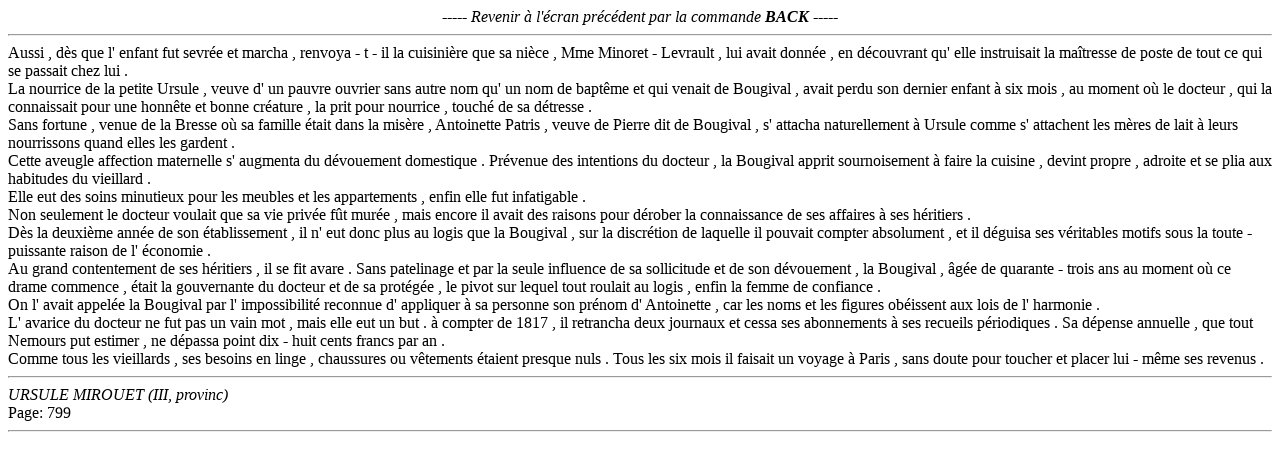

--- FILE ---
content_type: text/html
request_url: http://ancilla.unice.fr/~brunet/BALZAC/UM/UM360724.HTM
body_size: 1467
content:
<HTML><BODY><i><CENTER>----- Revenir &agrave; l'&eacute;cran pr&eacute;c&eacute;dent par la commande <b>BACK</b> -----</i></CENTER><HR>Aussi , d&egrave;s que l' enfant fut sevr&eacute;e et marcha , renvoya - t - il la cuisini&egrave;re que sa ni&egrave;ce , Mme Minoret - Levrault , lui avait donn&eacute;e , en d&eacute;couvrant qu' elle instruisait la       ma&icirc;tresse de poste de tout ce qui se passait chez lui . <br> La nourrice de la petite Ursule , veuve d' un pauvre ouvrier sans autre nom qu' un nom de bapt&ecirc;me et qui venait de Bougival , avait perdu son dernier enfant &agrave; six mois , au moment o&ugrave; le docteur , qui la connaissait pour une honn&ecirc;te et bonne cr&eacute;ature , la prit pour nourrice , touch&eacute; de sa d&eacute;tresse . <br>Sans fortune , venue de la Bresse o&ugrave; sa famille &eacute;tait dans la mis&egrave;re , Antoinette Patris , veuve de Pierre dit de Bougival , s' attacha naturellement &agrave; Ursule comme s' attachent les m&egrave;res de lait &agrave; leurs nourrissons quand elles les gardent . <br>Cette aveugle affection maternelle s' augmenta du d&eacute;vouement domestique . Pr&eacute;venue des intentions du docteur , la Bougival apprit sournoisement &agrave; faire la cuisine , devint propre , adroite et se plia aux habitudes du vieillard . <br>Elle eut des soins minutieux pour les meubles et les appartements , enfin elle fut infatigable . <br>Non seulement le docteur voulait que sa vie priv&eacute;e f&ucirc;t mur&eacute;e , mais encore il avait des raisons pour d&eacute;rober la connaissance de ses affaires &agrave; ses h&eacute;ritiers . <br>D&egrave;s la deuxi&egrave;me ann&eacute;e de son &eacute;tablissement , il n' eut donc plus au logis que la Bougival , sur la discr&eacute;tion de laquelle il pouvait compter absolument , et il d&eacute;guisa ses v&eacute;ritables motifs sous la toute - puissante raison de l' &eacute;conomie . <br>Au grand contentement de ses h&eacute;ritiers , il se fit avare . Sans patelinage et par la seule influence de sa sollicitude et de son d&eacute;vouement , la Bougival , &acirc;g&eacute;e de quarante - trois ans au moment o&ugrave; ce drame commence , &eacute;tait la gouvernante du docteur et de sa prot&eacute;g&eacute;e , le pivot sur lequel tout roulait au logis , enfin la femme de confiance . <br>On l' avait appel&eacute;e la Bougival par l' impossibilit&eacute; reconnue d' appliquer &agrave; sa personne son pr&eacute;nom d' Antoinette , car les noms et les figures ob&eacute;issent aux lois de l' harmonie . <br> L' avarice du docteur ne fut pas un vain mot , mais elle eut un but . &agrave; compter de 1817 , il retrancha deux journaux et cessa ses abonnements &agrave; ses recueils p&eacute;riodiques . Sa d&eacute;pense annuelle , que tout Nemours put estimer , ne d&eacute;passa point dix - huit cents francs par an . <br>Comme tous les vieillards , ses besoins en linge , chaussures ou v&ecirc;tements &eacute;taient presque nuls . Tous les six mois il faisait un voyage &agrave; Paris , sans doute pour toucher et placer lui - m&ecirc;me ses revenus . <br> <HR><i>URSULE MIROUET       (III, provinc)</i><br> Page: 799<HR></BODY></HTML>